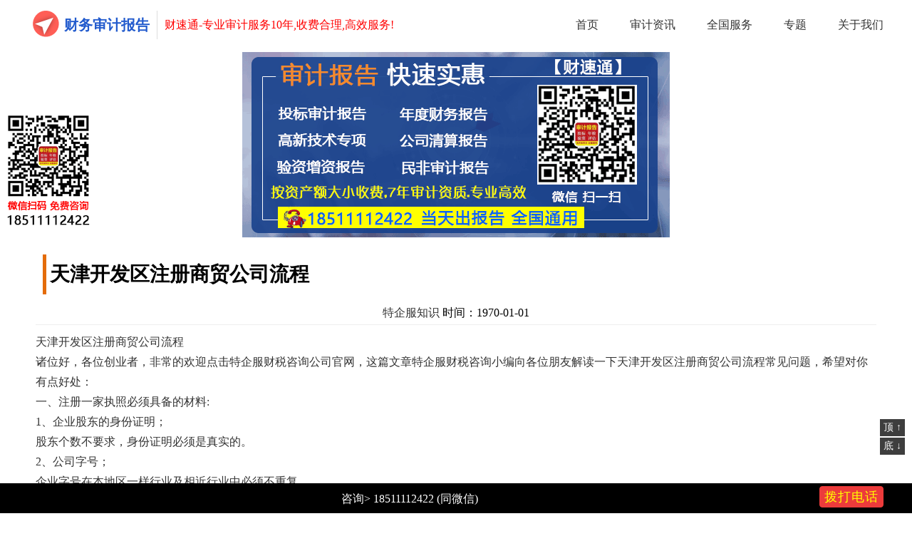

--- FILE ---
content_type: text/html
request_url: http://cshenji.com/qifu/zhishi/33382.html
body_size: 3148
content:
<!DOCTYPE html>
<html >
<head>
    <meta charset="UTF-8">
<meta name="viewport" content="width=device-width,initial-scale=1.0, user-scalable=no">
<link rel="canonical" href="/qifu/zhishi/33382.html">
<title>天津开发区注册商贸公司流程-财速通</title>
<meta name="keywords" content="天津开发区注册商贸公司流程,">
<meta name="description" content=" 天津开发区注册商贸公司流程  诸位好，各位创业者，非常的欢迎点击乔木财税咨询公司官网，这篇文章乔木财税咨询小编向各位朋友解读一下天津开发区注册商贸公司流程常见问题，希望">
    <link href="/muban/css/swiper.min.css" rel="stylesheet" type="text/css">
    <link href="/muban/css/style.css" rel="stylesheet" type="text/css">
</head>
<body>
<div class="sec1">
    <div class="w1200">
        <div class="sec1_l">
            <img src="/muban/images/logo.png" alt="财务审计报告">
            <h2><a href="http://cshenji.com/">财务审计报告</a></h2><span>财速通-专业审计服务10年,收费合理,高效服务!</span>
        </div>
        <div class="sec1_r">
            <a href="http://cshenji.com/">首页</a>
            <a href="http://cshenji.com/news/zixun/">审计资讯</a>
            <a href="http://cshenji.com/cpa/">全国服务</a>
            <a href="http://cshenji.com/zt/">专题</a>
            <a href="http://cshenji.com/news/zixun/1.html">关于我们</a>
        </div>
    </div>
</div>
<div class="sec2">
    <div class="swiper-container ">
        <div class="swiper-wrapper">
            <div class="swiper-slide"><img src="/atu/sj002.png" alt="财速通审计报告"></div>
        </div>
    </div>
</div>

<div class="news">
    <div class="w1200">
        <div class="news-cont_list">
            <h1 class="tit2">天津开发区注册商贸公司流程</h1>
            <div class="shuju"><a href="http://cshenji.com/qifu/zhishi/"  target="_blank">特企服知识</a>  时间：1970-01-01</div>
          <p> 天津开发区注册商贸公司流程</p> <p> 诸位好，各位创业者，非常的欢迎点击特企服财税咨询公司官网，这篇文章特企服财税咨询小编向各位朋友解读一下天津开发区注册商贸公司流程常见问题，希望对你有点好处：</p> <p> 一、注册一家执照必须具备的材料:</p> <p> 1、企业股东的身份证明；</p> <p> 股东个数不要求，身份证明必须是真实的。</p> <p> 2、公司字号；</p> <p> 企业字号在本地区一样行业及相近行业中必须不重复。</p> <p> 3、公司从业项目范围；</p> <p> 企业的经营项目范围各位创业者可以写马上打算做的营业范围，诸位也可撰写将来也可能准备开始的从业范围，如若诸位朋友自己不会写，诸位创业者随时联系特企服财税帮你写。</p> <p> 4、公司的注册地址</p> <p> 企业的登记地址必须<img src="http://cshenji.com/atu/sj9007.jpg" alt="财速通-出具各类审计报告^18511112422(同v信)"/>真实，大多数城市写字间和住宅用途的房字都能注册一个公司</p> <p> 筹备好了以上资料，您就可以动手注册一间企业了。</p> <p> 二、注册企业的程序：</p> <p> 第一步：申请公司名称</p> <p> 当下注册一家企业申请名称都在网上实行，特企服财税咨询能帮助大家操作。</p> <p> 第二步：工商网上申报材料</p> <p> 诸位朋友需将公司的字号、经营范围、股东状况、注册登记地信息、出资情况等在工商网络交，等候核准。</p> <p> 第三步：拿到企业证照</p> <p> 网站上填写资料审核后，就能够现场取得营业执照。</p> <p> 第四步：公司刻章子</p> <p> 公司获取执照后，就能够刻章，一般企业必须刻公司章子5个（公章、财务章、法人章、发票章、合同章）</p> <p> 第五步：前去银行开设公司对公账户</p> <p> 诸位创业者携带证照和章子，到正规的银行开立企业银行账户。</p> <p> 第六步：去税务部门征管鉴定</p> <p> 公司获得营业执照的一个月之内，必须上税务所税种鉴定，而且往后每月必须在规定时间内纳税。</p> <p> 截止目前，注册一间公司的流程就完毕了，你能开始做生意了。</p> <p> 三、注册公司的时间长短：</p> <p> 特企服财税公司注册一家公司，从名称核准到拿到执照，正常必须3-5天。</p> <p> 四、注册一个执照的花费：</p> <p> 现在注册一个企业花费很低，政府没有费用，特企服财税咨询公司注册执照，也可以0元服务。</p> <p> 上面就是天津开发区注册商贸公司流程常见问题，若诸位还有哪些不懂的，请及<img src="http://cshenji.com/atu/sj9005.jpg" alt="财速通-出具各类审计报告^18511112422(同v信)"/>时找特企服财税咨询。</p>                                                                   <p><a href="http://cshenji.com/cpa/ztb/39478.html" target="_blank">安徽招投标审计报告</a>
<a href="http://cshenji.com/cpa/gongsi/39687.html" target="_blank">乌鲁木齐公司审计报告</a>
</p>
        </div>
        <div class="page">
      <li>上一篇：<a href='/qifu/zhishi/33381.html'>注册个物流公司流程怎么走</a></li>
      <li>下一篇：<a href='/qifu/zhishi/33383.html'>河北分公司注册流程及材料</a> </li>
        </div>
           <div class="mulu">
                <ul>
                                             </ul>
     </div>
<div class="sons">
      <ul>
<li>天津开发区注册商贸公司流程-财速通</li>
<li><a href="http://cshenji.com/qifu/zhishi/29373.html" target="_blank">申请注册公司流程要注意</a></li>
      </ul>
    </div>
    </div>
</div>


<footer>
<a name="bot"></a>
    <div class="fot2"><p>Copyright © 2022 <a href="http://cshenji.com/">财速通审计报告</a> <a href="http://cshenji.com/">cshenji.com</a>  财务审计报告多少钱一份?出具公司年度财务报表审计报告收费标准.</p>
<p>	<a href="http://beian.miit.gov.cn/" rel="nofollow" target="_blank">京ICP备2023022365号-2</a>
<a href="http://cshenji.com/ditu.html" target="_blank">地图</a>-
<a href="http://cshenji.com/zt/zx.html" target="_blank">最新</a>-
<a href="http://cshenji.com/zt/tj.html" target="_blank">推荐</a>-
<a href="http://cshenji.com/zt/rm.html" target="_blank">热门</a>-
<a href="http://cshenji.com/zt/sj.html" target="_blank">随机</a>-
<a href="http://cshenji.com/zt/qg.html" target="_blank">全国</a>,部分内容来源网络,如有侵权联系删除.
</p>
</div>
</footer>
<div class="foe">
    <p>咨询> 18511112422 (同微信)<span><a href="tel:18511112422" ref="nofollow">拨打电话</a></span></p>
</div> 
	<div class="csjzc" id="bss"><img src="http://cshenji.com/atu/ewm.png" alt="北京会计师事务所公司"></div>
<div class="gotop">
	<a href="#top" rel=”nofollow”>顶 ↑</a>
	<a href="#bot" rel=”nofollow” class="di">底 ↓</a>
</div>
<script>
var _hmt = _hmt || [];
(function() {
  var hm = document.createElement("script");
  hm.src = "https://hm.baidu.com/hm.js?cd287b1dcbdd7aaa403afc70410e9dbe";
  var s = document.getElementsByTagName("script")[0]; 
  s.parentNode.insertBefore(hm, s);
})();
</script>

</body>
</html>

--- FILE ---
content_type: text/css
request_url: http://cshenji.com/muban/css/style.css
body_size: 9172
content:
*{margin: 0;padding: 0;box-sizing: border-box;}
body, h1, h2, h3, h4, h5, h6, hr, p, blockquote, dl, dt, dd, ul, ol, li,
pre, form, fieldset, legend, button, input, textarea, th, td {margin: 0;padding: 0;}
a{color: #333;text-decoration: none;}
a:hover{color:#ff0000;}
ul,li{list-style-type: none;text-align: left;}
em,i{font-style: normal;}
.w1200{width: 1200px; margin: 0 auto;}
.fl{float: left!important;}
.fr{float: right!important;}
.t-c{text-align: center!important;}
.tit{width: 100%;float: left;text-align: center;padding: 50px;}
.tit span{font-size: 36px;font-weight: bold;color: #215acd;}
.tit p{font-size: 20px;width: 100%;padding: 20px 0 0;}
.tit p i{color: #f00;}
.tit2{font-size: 28px;padding-left:5px;border-left: 5px #e46c0a solid;width: 100%;float: left;margin:10px 0px 10px 10px;}
.tit7{font-size: 28px;padding-left:5px;border-left: 5px #e46c0a solid;width: 100%;float: left;margin:10px 0px 10px 10px;}

.sec1{line-height: 40px;padding: 15px 0;width: 100%;float: left;}
.sec1_l{float: left;line-height: 40px;}
.sec1_l img{float: left;}
.sec1_l a{color: #215acd;}
.sec1_l span{font-size: 16px;color: #f00;float: left;}
.sec1_l h2{float: left;font-size: 20px;color: #215acd;margin-left: 5px;margin-right: 10px;border-right: 1px #ddd solid;padding-right: 10px;}
.sec1_r{float: right;}
.sec1_r a{color: #333;font-size: 16px;margin-right: 40px;}
.sec1_r a:last-child{margin-right: 0;}
.sec2{ width: 100%;text-align: center;}
.sec2 .swiper-container{ width: 100%;float: left;}
.sec2 .swiper-slide img{margin: 0 auto;}
.sec3{width: 100%;float: left;background: #f5f7fa;text-align: center;padding-bottom: 50px;}
.sec3-cp{width: 100%;float: left;margin-bottom: 30px;}
.sec3-cp li{float: left;width: 12.5%;text-align: center;margin: 20px 0;}
.sec3-cp li span{width: 100%;float: left;}
.sec3-js{width: 100%;float: left;color: rgba(89, 89, 89, 1);font-size: 17px;line-height: 30px;}
.sec3-a{padding: 10px 30px;color: #fff;background: #f00;border-radius: 30px;display: inline-block;margin-top: 30px;cursor: pointer;}
.sec4{width: 100%;float: left;padding-bottom: 60px;}
.sec4 li{float: left;text-align: center;padding: 20px 0;width: 16.666666%;}
.sec4 li span{width: 100%;float: left;}
.sec4 li img{width: 76px;}
.sec5{width: 100%;float: left;background: #f5f7fa;padding-bottom: 50px;}
.sec5_l{width: 480px;float: left;font-size: 15px;margin-left:5px;}
.sec5_l li{width: 100%;float: left;margin-bottom: 20px;}
.sec5_l li img{float: left;width:40px;}
.sec5_l-r{width: calc(100% - 50px);float: right;}
.sec5_l-r span{font-size: 22px;font-weight: bold;color: #215acd;margin-bottom: 5px;width: 100%;float: left;}
.sec5_l-r p{width: 100%;float: left;color: #333;}
.sec5_r{width: 700px; float: right;}
.sec5_r img{width: 100%; float: left}
.sec6{width: 100%;float: left;padding-bottom: 50px;}
.sec6 li{width:calc(50% - 20px);float: left;margin-right: 40px;border: 1px #ddd solid;margin-bottom: 40px;}
.sec6 li:nth-child(2n){margin-right: 0;}
.sec6_li-t{width: 100%;  float: left;  background: #f5f7fa;  padding: 20px 30px;  line-height: 50px;  }
.sec6_li-t img{  width: 50px;  float: left;}
.sec6_li-t span{float: left;  font-size: 24px; margin-left: 15px;  font-weight: bold;  margin-right: 15px;}
.sec6_li-t em{font-size: 16px;  color: #666;  float: left;}
.sec6_li-b{width: 100%;float: left;padding: 10px;/* border: 1px #ddd solid; */}
.sec6_li-b img{width: 100%;  float: left;}
.sec6_more{width: 100%;  float: left;  text-align: center;}
.sec6_more a{color: #f00;  font-size: 24px;}
.sec7{width: 100%;float: left;}
.sec8{width: 100%;float: left;}
.sec8-l{width: calc(33.33% - 30px);float: left;margin-right: 45px;}
.sec8-l:last-child{margin-right: 0}
.sec8-l-js{width: 100%;float: left;}
.sec8-l-js li{width: 100%;float: left;line-height:30px;overflow: hidden; text-overflow:ellipsis;white-space: nowrap;}
.sec8-r{width: calc(33.33% - 30px);float: right;}
.sec12{width: 100%; /*margin-top: 30px;*/ float:left;}
.tab-box{width: 100%;margin-top: 40px;}
.tab-box .tab{border-bottom: 1px solid #eee;background: #f5f7fa;float: left;width: 100%;padding: 0 20px;}
.tab-box .tab ul li{float: left;height: 55px;line-height: 55px;text-align: center;padding: 0 20px;font-size: 16px; cursor: pointer;}
.tab-box .tab ul li.action{border-bottom: 2px #215acd solid;}
.tab-box .box{width: 100%;/* height: 200px; */float: left;border: 1px #ddd solid;}
.tab-box .box .item{display: none;padding: 15px;/* height: 200px; */width: 100%;float: left;}
.tab-box .box .item a{float: left;padding: 10px;color: #666;}
.tab-box .box .item:first-child{display: block;}
.shows{ width: 100%;  float: left;  font-size: 16px;  }
.shows li{  width: 100%;  float: left;  border-bottom: 1px #ddd solid;  padding: 15px 0;  }
footer{width: 100%;float: left;text-align: center;background: #f2f2f2;color: #555;font-size: 14px;}
.fot2{width: 100%;border-top: 1px #d3d3d3 solid;padding:10px 10px 40px 10px;}
.fot2 p{line-height:23px;}
.fot2 p a{color: #555;}
.district {position:relative;z-index:10;display:inline-block;}
.district input {height:16px;font-size:12px;border:0;padding:10px}
.district .district-icon {display:block;position:absolute;right:2px;top:6px;width:16px;height:16px;background:url(/static/images/index_bg_m.png) no-repeat;background-position:-31px 5px;cursor:pointer}
.district .district-select-box {width:100%;position:absolute;top:42px;left:0;z-index:20;background-color:#f8f8f8;color:#333;box-shadow:0 2px 20px rgba(0,0,0,.1)}
.district .district-select {float:left;width:160px;height:400px;overflow-y:auto}
.district-select::-webkit-scrollbar {width:7px;height:7px}
.district-select::-webkit-scrollbar-thumb {border-radius:3px;background-color:#ccc}
.district-select::-webkit-scrollbar-corner,.district-select::-webkit-scrollbar-track {background-color:transparent}
.district .district-province {width:47%}
.district .district-city {width:53%}
.district .district-select-option {padding:5px 10px 5px 20px;cursor:pointer;font-size:12px;}
.district-select-option span {font-size:12px;}
.district li:first-child(1) .district-select-option {padding-top:10px}
.district li:last-child .district-select-option {padding-bottom:10px}
.district-select-province .district-select-option {background-color:#fff}
.district-select-city .district-select-option {background-color:#f8f8f8}
.district-select-province li.on .district-select-option {background-color:#f8f8f8;color:#ed382d}
.district-select-city li.on .district-select-option {color:#ed382d}
.district-select-province li:hover .district-select-option {background-color:#f8f8f8;color:#ed382d}
.district-select-city li:hover .district-select-option {color:#ed382d}
.fabiao-form-hint {position:absolute;top:9px;left:10px;color:#999;font-size:12px}
.ajax-msg .content-msg{width:180px;height:50px;line-height:50px;background:#ff9023;color:#fff;position:fixed;top:50%;margin-top:-50px;left:50%;margin-left:-90px;z-index:999999;text-align:center;border-radius:5px;opacity:0;visibility:hidden;}
.ajax-msg .ewm{width:250px;padding:20px;position:fixed;top:50%;margin-top:-100px;left:50%;margin-left:-100px;opacity:0;visibility:hidden;transition:0.5s;z-index:99999; background:rgba(0,0,0,0.4); color:#fff;  }
.ajax-msg .ewm p{margin-bottom:10px;font-size:16px; text-align:center}


.bottom-float {padding: 155px 0 0px;background: url(/static/images/boots.png) repeat;height: 400px;width: 100%;min-width: 1230px;position: fixed;bottom: 0;left: 0px;z-index: 99999;display: none;background-size: cover;}
.bottom-float .float-body {margin: 0 auto;width: 1130px;position: relative;}
.bottom-float .float-body .explain {float: left;margin: 13px 10px 0px 0px;}
.bottom-float .float-body .forms {float: left;width: calc(100% - 200px);padding-top: 15px;margin-left: 120px;}
.bottom-float .float-body .forms .form-area {height: 80px;position: relative;padding: 20px;}
.bottom-float .float-body .forms .form-area .col1 {}
.bottom-float .float-body .forms .form-area .col1 .s1 {float: left;margin: 0px 5px 0px 0px;}
.bottom-float .float-body .forms .form-area .col1 .s2 {float: left;margin: 0px 10px 0px 0px;height: 80px;}
.bottom-float .float-body .forms .form-area .col1 .ele {height: 35px;position: relative;float: left;margin-right: 20px;background: #fff;}
.bottom-float .float-body .forms .form-area .col1 .ele input {border: 0;width: 180px;text-indent: 7px;height: 15px;line-height:15px;padding:10px 0;font-size: 12px;border: 0;background: #FFFFFF;*padding: 10px 5px;*height: 15px;color: #999;display: block;float: left;}
.bottom-float .float-body .forms .form-area .col1 .ele input.area {width: 85px;}
.bottom-float .float-body .forms .form-area .col1 .ele .area-tips {display: block;width: 35px;height: 35px;position: absolute;top: 0;right: 0px;color: #888;background: #FFFFFF;font-size: 14px;text-align: center;line-height: 35px;}
.bottom-float .float-body .forms .form-area .col1 .ele select {border: 0px;background: #fff;display:inline-block;height: 34px;margin: 0;margin-right: 1px;padding: 6px 0 8px 0;font-size: 12px;color: #999;width: 100px;*width: 100px;_width: 100px;*height:15px;}
.bottom-float .float-body .forms .form-area .col1 .ele select.select1 {float: left;width:180px;}
.bottom-float .float-body .forms .form-area .col1 .ele.t {height: 34px;background: #FFF;}
.bottom-float .float-body .forms .form-area .col1 .ele.t .mobilecode {width: 90px;margin-left: 5px;}
.bottom-float .float-body .forms .form-area .col1 .ele.t .get_tupian_box {height: 35px;display: block;border: medium none;outline: medium none;cursor: pointer;float: right;width: 80px;}
.bottom-float .float-body .forms .form-area .col1 .ele.t .check-code .picturecode {height: 20px;width: 72px;border: 1px solid gray;padding:0!important;}
.bottom-float .float-body .forms .form-area .col3 {position: absolute;top: 20px;right: 0;width: 100px;height: 35px;color: #FFFFFF;font-size: 14px;background: #FF8A00;text-align: center;line-height: 35px;border-radius: 5px;}
.bottom-float .float-body .forms .form-area .col3 input {position: absolute;top: 0px;left: 0px;width: 100%;height: 35px;background-color: transparent;border: 0px;padding: 0px;margin: 0px;}
.bottom-float .float-body .forms .num-text {height: 20px;line-height: 28px;color: #E98003;font-size: 12px;width: 100%;float: left;position: absolute;bottom: 0;right: 0;text-align: right;}
.bottom-float .float-body .close1 {position: absolute;top: 10px;right: 0px;cursor: pointer;}
.bottom-float .float-body .qrcode {position: relative;width: 80px;top: 10px;right:20px;cursor: pointer;}
.bottom-open {position: fixed;height: 135px;background-color: rgba(0, 0, 0, .8);bottom:112px;left: 60px;z-index: 139999;cursor: pointer;display: none;}
.bottom-open img {position: absolute;/* margin: -8px 0px 0px -5px; *//* width:155px; */max-width:500px;}
.bottom-float .float-body .forms .form-area .col3 .submitFabu {cursor: pointer;}
.citySelector{font:12px/1.5 tahoma,arial,\5b8b\4f53;background:#fff;text-align:left;}
.cityslide{width:250px;list-style:none;margin:0;padding:0;border:1px solid #ed382d;box-shadow:2px 2px 3px rgba(0,0,0,0.3);overflow:auto;max-height:300px;}
.cityslide li{list-style:none;overflow:hidden;height:30px;padding:0px 10px;line-height:30px;}
.cityslide li.on{background:#ed382d;color:#fff;cursor:pointer;}
.cityslide li:hover{background:#ed382d;color:#fff;cursor:pointer;}
.cityslide li b{font-weight:normal;}
.cityslide li.empty{background:#fff2e8;color:#666;}
.cityslide li.empty em{color:red;font-style:normal;}
.cityname{float:left;}
.cityspell{float:right;}
.cityBox{width:380px;border:1px solid #ed382d;overflow:hidden;box-shadow:2px 2px 3px rgba(0,0,0,0.3);}
.cityBox ul{margin:0;padding:0;overflow:hidden;}
.cityBox ul li:first-child{margin-left:5px;}
.cityBox ul li{float:left;list-style:none;padding:3px;border-bottom:1px solid #DDD;cursor:pointer;display:inline;color:#ed382d;}
.cityBox ul li.on{border-bottom-color:#ed382d;position:relative;}
.hide{display:none;}
p.citytip{color:#999;line-height:20px;padding:5px;margin:0;text-indent:3px;}
.hotCity{border-top:1px solid #DDD;margin-top:-1px;clear:left;overflow:hidden;padding-bottom:10px;padding-top:10px;_margin-bottom:8px;}
.cityTab{overflow:hidden;}
.cityTab dl{margin:0;padding:0 0 0 10px;overflow:hidden;}
.cityTab dl dt{float:left;padding-left:3px;color:#ed382d;margin-top:1px;text-indent:5px;font-family:"Lucida console","consolas","courier new";line-height:25px;font-size:14px;width:20px;}
.cityTab dl dd{margin-left:2px;float:left;width:335px;}
.cityTab dl dd a{padding-left:5px;min-width:66px;line-height:25px;display:inline-block;color:#333;text-decoration:none;}
.cityTab dl dd a:hover{color:#ed382d;}
.lishes{width: 100%;float: left;margin-bottom: 15px;}

.right{position: fixed;right: 0;top: 50%;margin-top: -260px;background: #ffffff;text-align: center;width: 200px;padding-bottom: 30px;border-radius: 5px;z-index: 9999;border: 1px #ddd solid;/* display: none; */}
.right span{width: 100%;float: left;background: #f00;padding: 10px;color: #fff;margin-bottom:20px;font-size: 20px;letter-spacing: 2px;font-weight: bold;}
.right li{width: 82%;line-height: 30px;background: #fff;/* margin-bottom: 15px; */border-radius: 10px;display: inline-block;/* padding: 3px 10px; */font-size: 14px;}
.right li img{float: left;margin-right: 10px;border: 1px #ddd solid;width: 20px;height: 20px;padding: 2px;margin-top: 5px;}
.right em{width: 100%;display: inline-block;font-size: 14px;color: #000;}
.right li a{color: #333;}
.right li a b{color: #f00;font-weight: normal;float: left;}
.right  i{color: #fff;/* width: 100%; *//* float: left; */text-align: center;background: #f00;border-radius: 10px;display: inline-block;margin: 20px auto 0;width: 170px;padding: 5px;font-size: 20px; /*margin-top: 20px; */font-weight: 400;}

.news{width: 100%; margin: 0 auto;clear: both;overflow:hidden;}
.news_t{width: 100%;float: left;padding: 30px 0;color: #666;font-size: 14px;}
.news_t a{color: #666;font-size: 14px;}
.news_list{  width: 100%;  float: left;  }
.news_list li{width: 100%;float: left;/* margin-bottom: 30px; */border-bottom: 1px #ddd solid;padding: 30px 0;position: relative;/* height: 170px; */}
.news_list li img{float: left;width: 60px;height: 62px;margin-right: 30px;/* margin-top: 30px; */}
.news_list-js{width: calc(100% - 200px);float: left;color: #666;/* line-height: 2; *//* height: 120px; */position: relative;}
.news_list-js h2{color: rgba(66, 100, 208, 1);position: relative;font-size: 24px;width: 100%;float: left;}
.news_list-js h2 i{color: #f00;position: absolute;border: 1px #f00 solid;font-weight: normal;font-size: 14px;margin-left: 33px;padding: 2px 5px;line-height: initial;top: -15px;}
.news_list-js p{width: 100%;float: left;margin-top: 30px;line-height: 1.5;font-size: 12px;}
.news_list-js span{/*position: absolute;*/width: 100%;left: 0;bottom: 0;font-size: 14px;}
.page{width: 100%;float: left;margin:10px 5px;}
.page li{float: left;width: 100%;line-height:28px;}
.page a{color: #333;  }
.page .active{  color: #fff;  background: #f7840f;}
.news-cont_list{line-height:2;width:100%;float: left;padding:10px;}
.news-cont_list .shuju{width: 100%;text-align: center;float: left;border-bottom: #eee 1px solid;;margin-bottom:10px;}
.news-cont_list .shuju a{color:#333;}
.news-cont_list p{color: #333;line-height:28px; }
.news-cont_list blockquote{margin:15px 10px;border:1px #d0d4c8 dashed;background:#f9f9f9;padding:5px 10px;border-radius:5px;}
.news-cont_list blockquote p{line-height:26px;text-indent:0em;text-align:justify;word-break: break-all;color:#2A2A2A;}
.news-cont_list span{color: #888;width: 100%; float: left;line-height:28px; font-size:14px;}
.news-cont_list a{color: #242cca;}

.news_list-area{width: 100px;float: right;margin-top: 50px;text-align: right;color: #f00;}
.newsxq{width: 100%;float: left;}
.newsxq1{width: 100%;  float: left;  padding: 30px;  border: 1px #ddd solid;}
.newsxq1-l{width: 440px;  float: left;}
.newsxq1-l img{width: 416px;  float: left;}
.newsxq1-r{width: 680px;  float: right;}
.newsxq1-r h2{color: rgba(66, 100, 208, 1);  width: 100%;  float: left;  margin-bottom: 15px;}
.newsxq1-r li{line-height: 2;width: 100%;float: left;margin-bottom: 10px;color: #666;}
.newsxq1-r li strong{color: #000;}
.newsxq1-r .fof{color: #f00;}
.newsxq1-r .fof strong{color: #000; font-weight: normal}
.newsxq1-r a{width: 100%;  float: left;  text-align: center;  background: #ff5e56;  color: #fff;  padding: 15px;  border-radius: 10px;}
.newsxq2{width: 100%;  float: left;  text-align: center;  padding: 30px 0;}
.newsxq2 a{padding: 10px 45px;  border: 1px #ddd solid;  border-radius: 20px;  color: #333;  margin-right: 40px;}
.newsxq2 a:last-child{margin-right: 0;}
.newsxq2 a:hover{background:#ff5e56;color: #fff}

/**/
.ruzhu{height: 100%;  width: 100%;  float: left;  position: fixed;  background: #0000001f;  left: 0;  top: 0; display: none}
.ruzhu-cont{width:500px; height: 300px;  position: absolute;  top: 50%;  margin-top: -150px;  left: 50%; margin-left:-250px; background: #fff;  border-top-left-radius: 20px; border-top-right-radius: 20px;}
.ruzhu-cont-l{width: 100%;  float: left;text-align:center; height: 50px;line-height: 50px;  font-size: 21px;  color: #fff; background: #f00; border-top-left-radius: 20px; border-top-right-radius: 20px;}
.ruzhu-cont-r{  width: 100%;  float: left;  padding: 20px;  }
.ruzhu-cont-r_l{  float: left;  width: 200px;  padding: 10px;}
.ruzhu-cont-r_l img{}
.ruzhu-cont-r_r{  float: left;  width: 260px;}
.ruzhu-cont-r_r li{width: 100%;  float: left;  margin-bottom: 20px;}
.ruzhu-cont-r_r li img{border: 1px #f00 solid;  padding: 5px;  width: 30px;  float: left;  margin-right: 5px;}
.ruzhu-cont-r_r li b{font-size: 20px;  font-weight: normal;  color: #333;}
.ruzhu-cont-r_r i {color: aliceblue;  background: #f00;  border-radius: 10px;  text-align: center;  display: inline-block;width: 230px;  padding: 10px;  font-size: 20px;  font-weight: 400;  }
.close2{position: absolute;  top: 10px;  right: 15px;  cursor: pointer;}

.scrollbox{width: 320px;/* padding: 20px; */float: left;height: 230px;overflow: hidden;}
.scrollbox li{ line-height: 48px;width: 100%;float: left;/*margin-bottom: 13px;*/background: url("/static/images/laba.png") no-repeat left;padding-left: 30px;transition: margin-top .8s;}
#scrollDiv{height: 190px;overflow: hidden;background: #fff;padding: 0 20px;}
.form-vertical{float: left;width: 330px;margin-left: 80px;}
.form-vertical input{width: 100%;float: left;margin-bottom: 30px;height: 40px;padding-left: 50px;border-radius: 7px;border: 0;}
.form-vertical input[type="text"]{background: url("/static/images/namer.png") no-repeat 7px #fff;}
.form-vertical input[type="tel"]{background: url("/static/images/dianhua.png") no-repeat 7px #FFF;}
.form-vertical input[type="submit"]{background:#f00; color: #fff; padding-left: 0}
.scrollDiv-js{width: 100%;float: left;text-align: center; color: #fff;}
.newsxq3 li{margin-bottom: 40px;width: 100%;float: left;border: 1px #ddd solid;}
.scrollbox li span{margin-left: 15px;}

.wenti li{width: 100%;float: left;margin-bottom:30px;}
.wenti li span{width: 40px;height: 40px;border-radius: 50%;color: #fff;float: left;line-height: 40px;text-align: center;font-size: 18px;}
.wenti li .w{background: #df5000; }
.wenti li .d{background: #000;}
.wenti li p{width: calc(100% - 50px);float: right;line-height: 2;}
.wenti_t p{font-size: 20px; font-weight: bold;}
.wenti_b p{color: #666;}
.liucheng{width: 100%; float: left;}
.liucheng_show{width: 100%; float: left;}
.liucheng_show p{width: 100%;float: left;margin-bottom: 20px;line-height: 26px;}
.liucheng_show b{float: left;/* font-weight: bold; */font-size:18px;margin-right: 10px;}
.wenti_t{width: 100%; float: left; margin-bottom: 15px;}


.pagination ul{text-align:center;margin:20px 0;}
.pagination li{display:inline-block;margin:0 2px;}
.pagination li span{color:#666;display:inline-block;border:1px solid #ddd;padding:6px 15px;}
.pagination li .current{color:#fff;display:inline-block;border:1px solid #ddd;padding:6px 15px;border-color:#ccc;background:#ccc;}


.pagination li a{color:#666;display:inline-block;border:1px solid #ddd;padding:6px 15px;}
.pagination li a:hover{border-color:#ccc;background:#ccc;color:#fff;}
.pagination li.active a{border-color:#ccc;background:#ccc;color:#fff;}
.mod_page_content_li{
  border-bottom: 1px dashed #dbe4eb;
   list-style: outside;
}



.mulu{max-width:1250px;margin: 0 auto;clear: both;padding:10px;overflow:hidden;}
.mulu li{ width:100%;overflow:hidden;padding:15px 0px;border-bottom: 1px dotted #ccc; float:left;}
.mulu li a{ font-size:16px;height:30px;line-height:30px;color: #3f88bf;}
.mulu li a:hover{ color:#ff6600; text-decoration:none;}
.mulu li span{ float:right;line-height:25px;font-size:13px;color:#888;}
.mulu li p{padding:0px 5px;line-height:24px;color:#666;font-size:15px;}
.mulu h5{padding-left:1px;position: relative;font-size: 16px;line-height:22px;padding-top:5px;}
.mulu img{float:left;width:200px;height:130px;margin-right:10px;}
.sons{height: auto;clear: both;overflow: hidden;margin:15px 0;}
.sons h3{padding-left:10px;position: relative;color: #333;font-size: 16px;line-height:28px;border-left:2px solid #e46c0a;font-weight: bold;padding-top:5px;}
.sons li{width:32%;float: left;margin-left:10px;line-height:28px;overflow: hidden;white-space: nowrap;text-overflow: ellipsis;}

.you{height: auto;clear: both;overflow: hidden;margin:15px 0;padding:0px 10px;}
.you a{ font-size:14px;line-height:26px;margin:0 5px;}

.foe {width: 100%;height:42px;background-color:#000000;position: fixed;bottom: 0px;}
.foe p {width:100%;height:auto;line-height:40px;text-align: center;padding:2px 0px;color:#FFF;font-size: 16px;list-style-type:none;}
.foe p a {color: #ffff00;line-height:26px;font-size: 18px;}
.foe p span {
    float: right;
    display: inline-block;
    margin:2px 40px 2px 1px;
    height: 30px;
    line-height:30px;
    border: 1px solid #ec3b3b;
    border-radius: 4px;
    width:90px;
    letter-spacing: 1.0px;
    background:#ec3b3b;color: #fff;
}
.gotop{position:fixed; right:10px; bottom:82px; background:#3e3e3e; z-index:99; color:#fff;}
.gotop a{color:#fff; display:block; padding:3px 5px; font-size:14px;}
.gotop a.di{border-top:2px solid #fff;}
.csjzc
/* 底部固定*/{position:fixed;bottom:auto; top:0; width: 120px; height: 230px; z-index:99999; margin-top:158px;}
* html .csjzc
/* IE6 底部固定*/{_position:absolute;_bottom:auto;_top:expression(eval(document.documentElement.scrollTop));}
#bss{ left: 8px;}

@media(max-width:573px) {
.right{display:none; }
footer{width: 100%;}
.news{width: 100%;}
.sec1{width: 100%;}
.news-cont_list p img{width:98%;}
.w1200{width:100%;margin: 0 auto; }
.csjzc img{display:none;}
.foe {width: 100%;height:42px;background-color:#000000;position: fixed;bottom: 0px;}
.foe p {width:100%;height:auto;line-height:40px;text-align: center;padding:2px 0px;color:#FFF;font-size:14px;list-style-type:none;}
.foe p a {color: #ffff00;line-height:26px;font-size: 18px;}
 
.sec1_l span{display:none; }
.sec1_r{display:none; }
.tit2{font-size:16px;border-left:4px #e46c0a solid;width:98%;float: left;margin-bottom:10px;}
.sons li{width:100%;float: left;margin-left:10px;line-height:28px;overflow: hidden;white-space: nowrap;text-overflow: ellipsis;}

.mulu ul{ width:100%;}
.mulu li{ width:100%;overflow:hidden;padding:10px 0px;border-bottom: 1px dotted #ccc; float:left;}
.mulu li a{ font-size:15px;height:29px;line-height:29px;color: #3f88bf;}
.mulu li a:hover{ color:#ff6600; text-decoration:none;}
.mulu li span{ float:right;line-height:20px;font-size:12px;color:#888;}
.mulu li p{padding:0px 5px;line-height:20px;font-size:13px;color:#666;}
.mulu h5{padding-left:1px;position: relative;font-size: 13px;line-height:22px;padding-top:1px;}
.mulu img{float:left;width: auto; height: auto; max-width:25%;max-height:25%;margin-right:10px;}

.page li{float: left;width: 100%;line-height:26px;}
.kefu{  display: flex;}


.fl{float: left!important;}
.fr{float: right!important;}
.t-c{text-align: center!important;}
.tit{width: 100%;float: left;text-align: center;padding: 0.5rem .2rem;}
.tit span{font-size:1.5rem;font-weight: bold;color: #215acd;}
.tit p{font-size: 1rem;width: 100%;padding: 20px 0 0;}
.tit p i{color: #f00;}
.sec1{line-height: 40px;padding: 15px 0;width: 100%;float: left;}
.sec1_l{float: left;line-height: 40px;}
.sec1_l img{float: left;}
.sec1_l span{font-size: 16px;color: #f00;float: left;}
.sec1_l h2{float: left;font-size: 20px;color: #215acd;margin-left: 5px;margin-right: 10px;border-right: 1px #ddd solid;padding-right: 10px;}
.sec1_r{float: right;}
.sec1_r a{color: #333;font-size: 16px;margin-right: 40px;}
.sec1_r a:last-child{margin-right: 0;}
.sec2{ width: 100%;float: left;}
.sec2 .swiper-container{ width: 100%;float: left;}
.sec2 .swiper-slide img{ width: 100%;margin:0 auto;}
.sec3{width: 100%;float: left;background: #f5f7fa;text-align: center;/*padding-bottom: 50px;*/}
.sec3-cp{width: 100%;float: left;margin-bottom:0.4rem;}
.sec3-cp li{float: left;width: 25%;text-align: center;padding: 0.6rem;margin:0;}
.sec3-cp li img{width:60%}
.sec3-cp li span{width: 100%;float: left;font-size: 0.26rem;padding-top: 0.2rem;}

.sec3-a{padding: 10px 30px;color: #f00;display: inline-block;font-size: 0.3rem;}
.sec4{width: 100%;float: left;padding-bottom: 60px;}
.sec4 li{float: left;text-align: center;padding: 0.15rem;width: 25%;}
.sec4 li img{width:60%; max-width: 60px;}
.sec4 li span{width: 100%;float: left;font-size: 0.26rem;padding-top: 0.2rem;}
.sec5{width: 100%;float: left;/*padding-bottom: 50px;*/}
.sec5_l{width: 100%;float: left;background: #fff;}
.sec5_l li{width: 100%;float: left;/* margin-bottom: 20px; */padding: 0.2rem;border-bottom: 1px #ddd solid;}
.sec5_l li:last-child{border-bottom: 0;}
.sec5_l li img{float: left;margin-top: 13px;}
.sec5_l-r{width: calc(100% - 50px);float: right;}
.sec5_l-r span{font-size:1.0rem;font-weight: bold;color: #215acd;margin-bottom: 5px;width: 100%;float: left;}
.sec5_l-r p{width: 100%;float: left;color: #333;font-size: 0.8rem;}
.sec5_r{width: 100%;float: left;}
.sec5_r img{width: 100%; float: left}
.sec6{width: 100%;float: left;padding-bottom: 0.3rem;}
.sec6 li{width: 100%;float: left;border: 1px #ddd solid;margin-bottom: 0.2rem;}
.sec6 li:nth-child(2n){margin-right: 0;}
.sec6_li-t{width: 100%;float: left;background: #f5f7fa;padding: 0.2rem;line-height: 50px;}
.sec6_li-t img{  width: 50px;  float: left;}
.sec6_li-t span{float: left;font-size:1rem;font-weight: bold;margin-right: 10px;margin-left: 5px;}
.sec6_li-t em{font-size: 0.24rem;color: #666;float: left;}
.sec6_li-b{width: 100%;  float: left;  padding: 10px;}
.sec6_li-b img{width: 100%;  float: left;}
.sec6_more{width: 100%;  float: left;  text-align: center;}
.sec6_more a{color: #f00;font-size: 0.3rem;}
.sec7{width: 100%;float: left;}
.sec7 img{width:100%;margin: 0 auto; }
.sec8{width: 100%;float: left;}
.sec8-l{width: calc(33.33% - 30px);float: left;margin-right: 45px;}
.sec8-l:last-child{margin-right: 0}
.sec8-l-js{width: 100%;float: left;}
.sec8-l-js li{width: 100%;float: left;border-bottom: 1px #ddd dashed;padding: 10px 0;list-style-type: disc;}
.sec8-r{width: calc(33.33% - 30px);float: right;}
.sec12{width: 100%; /*margin-top: 30px;*/ float:left;}
.tab-box{width: 100%;/* margin-top: 40px; */}
.tab-box .tab{/* border-bottom: 1px solid #eee; */background: #f5f7fa;float: left;width: 100%;/* padding: 0 20px; */}
.tab-box .tab ul li{float: left;height: 55px;line-height: 55px;text-align: center;font-size: 0.3rem;cursor: pointer;width: 33.33%;}
.tab-box .tab ul li.action{/* border-bottom: 2px #215acd solid; */background: #215acd;color: #fff;border-top-left-radius: 10px;border-top-right-radius: 10px;}
.tab-box .box{width: 100%;/* height: 200px; */float: left;border: 1px #ddd solid;}
.tab-box .box .item{display: none;padding: 15px;/* height: 200px; */width: 100%;float: left;}
.tab-box .box .item a{float: left;padding: 10px;color: #666;font-size: 0.26rem;border-bottom: 1px #ddd dashed;}
.tab-box .box .item:first-child{display: block;}
.shows{ width: 100%;  float: left;  font-size: 16px;  }
.shows li{  width: 100%;  float: left;  border-bottom: 1px #ddd solid;  padding: 15px 0;  }
footer{width: 100%;float: left;text-align: center;background: #f2f2f2;padding: 0px 0 20px;color: #555;line-height: 2;font-size: 13px;margin-bottom: 1rem;}
.fot1{width: 100%;border-bottom: 1px #d3d3d3 solid;padding: 20px;margin-bottom: 10px;font-size: 18px;}
.fot1 span{line-height: 40px;position: relative;padding-left: 50px;}
.fot1 span:before{position: absolute;content: url("../../images/logo_f.png");left: 0;}
.fot2 a{color: #555;margin-right: 10px;}
.fot4{color: #e46c0a;}

.district {position:relative;z-index:10;display:inline-block;}
.district input {height:16px;font-size:12px;border:0;padding:10px}
.district .district-icon {display:block;position:absolute;right:2px;top:6px;width:16px;height:16px;background:url(../../images/index_bg_m.png) no-repeat;background-position:-31px 5px;cursor:pointer}
.district .district-select-box {width:100%;position:absolute;top:42px;left:0;z-index:20;background-color:#f8f8f8;color:#333;box-shadow:0 2px 20px rgba(0,0,0,.1)}
.district .district-select {float:left;width:160px;height:400px;overflow-y:auto}
.district-select::-webkit-scrollbar {width:7px;height:7px}
.district-select::-webkit-scrollbar-thumb {border-radius:3px;background-color:#ccc}
.district-select::-webkit-scrollbar-corner,.district-select::-webkit-scrollbar-track {background-color:transparent}
.district .district-province {width:47%}
.district .district-city {width:53%}
.district .district-select-option {padding:5px 10px 5px 20px;cursor:pointer;font-size:12px;}
.district-select-option span {font-size:12px;}
.district li:first-child(1) .district-select-option {padding-top:10px}
.district li:last-child .district-select-option {padding-bottom:10px}
.district-select-province .district-select-option {background-color:#fff}
.district-select-city .district-select-option {background-color:#f8f8f8}
.district-select-province li.on .district-select-option {background-color:#f8f8f8;color:#ed382d}
.district-select-city li.on .district-select-option {color:#ed382d}
.district-select-province li:hover .district-select-option {background-color:#f8f8f8;color:#ed382d}
.district-select-city li:hover .district-select-option {color:#ed382d}
.fabiao-form-hint {position:absolute;top:9px;left:10px;color:#999;font-size:12px}
.ajax-msg .content-msg{width:180px;height:50px;line-height:50px;background:#ff9023;color:#fff;position:fixed;top:50%;margin-top:-50px;left:50%;margin-left:-90px;z-index:999999;text-align:center;border-radius:5px;opacity:0;visibility:hidden;}
.ajax-msg .ewm{width:250px;padding:20px;position:fixed;top:50%;margin-top:-100px;left:50%;margin-left:-100px;opacity:0;visibility:hidden;transition:0.5s;z-index:99999; background:rgba(0,0,0,0.4); color:#fff;  }
.ajax-msg .ewm p{margin-bottom:10px;font-size:16px; text-align:center}
.bottom-float {background: url(../../images/f1.jpg) repeat;height: 100px;width: 100%;min-width: 1230px;position: fixed;bottom: 0px;left: 0px;z-index: 99999;display: none;background-size: cover;}
.bottom-float .float-body {margin: 0 auto;width: 1130px;position: relative;}
.bottom-float .float-body .explain {float: left;margin: 13px 10px 0px 0px;}
.bottom-float .float-body .forms {float: left;width: calc(100% - 200px);padding-top: 15px;}
.bottom-float .float-body .forms .form-area {height: 80px;position: relative;padding: 20px;}
.bottom-float .float-body .forms .form-area .col1 {}
.bottom-float .float-body .forms .form-area .col1 .s1 {float: left;margin: 0px 5px 0px 0px;}
.bottom-float .float-body .forms .form-area .col1 .s2 {float: left;margin: 0px 10px 0px 0px;height: 80px;}
.bottom-float .float-body .forms .form-area .col1 .ele {height: 35px;position: relative;float: left;margin-right: 20px;background: #fff;}
.bottom-float .float-body .forms .form-area .col1 .ele input {border: 0;width: 180px;text-indent: 7px;height: 15px;line-height:15px;padding:10px 0;font-size: 12px;border: 0;background: #FFFFFF;*padding: 10px 5px;*height: 15px;color: #999;display: block;float: left;}
.bottom-float .float-body .forms .form-area .col1 .ele input.area {width: 85px;}
.bottom-float .float-body .forms .form-area .col1 .ele .area-tips {display: block;width: 35px;height: 35px;position: absolute;top: 0;right: 0px;color: #888;background: #FFFFFF;font-size: 14px;text-align: center;line-height: 35px;}
.bottom-float .float-body .forms .form-area .col1 .ele select {border: 0px;background: #fff;display:inline-block;height: 34px;margin: 0;margin-right: 1px;padding: 6px 0 8px 0;font-size: 12px;color: #999;width: 100px;*width: 100px;_width: 100px;*height:15px;}
.bottom-float .float-body .forms .form-area .col1 .ele select.select1 {float: left;width:180px;}
.bottom-float .float-body .forms .form-area .col1 .ele.t {height: 34px;background: #FFF;}
.bottom-float .float-body .forms .form-area .col1 .ele.t .mobilecode {width: 90px;margin-left: 5px;}
.bottom-float .float-body .forms .form-area .col1 .ele.t .get_tupian_box {height: 35px;display: block;border: medium none;outline: medium none;cursor: pointer;float: right;width: 80px;}
.bottom-float .float-body .forms .form-area .col1 .ele.t .check-code .picturecode {height: 20px;width: 72px;border: 1px solid gray;padding:0!important;}
.bottom-float .float-body .forms .form-area .col3 {position: absolute;top: 20px;right: 0;width: 100px;height: 35px;color: #FFFFFF;font-size: 14px;background: #FF8A00;text-align: center;line-height: 35px;border-radius: 5px;}
.bottom-float .float-body .forms .form-area .col3 input {position: absolute;top: 0px;left: 0px;width: 100%;height: 35px;background-color: transparent;border: 0px;padding: 0px;margin: 0px;}
.bottom-float .float-body .forms .num-text {height: 20px;line-height: 28px;color: #E98003;font-size: 12px;width: 100%;float: left;position: absolute;bottom: 0;right: 0;text-align: right;}
.bottom-float .float-body .close1 {position: absolute;top: 10px;right: 0px;cursor: pointer;}
.bottom-float .float-body .qrcode {position: relative;width: 80px;top: 10px;right:20px;cursor: pointer;}
.bottom-open {position: fixed;height: 135px;background-color: rgba(0, 0, 0, .8);bottom: -30px;left: 60px;z-index: 139999;cursor: pointer;display: none;}
.bottom-open img {position: absolute;margin: -8px 0px 0px -5px;width:155px;max-width:500px;}
.bottom-float .float-body .forms .form-area .col3 .submitFabu {cursor: pointer;}
.citySelector{font:12px/1.5 tahoma,arial,\5b8b\4f53;background:#fff;text-align:left;}
.cityslide{width:250px;list-style:none;margin:0;padding:0;border:1px solid #ed382d;box-shadow:2px 2px 3px rgba(0,0,0,0.3);overflow:auto;max-height:300px;}
.cityslide li{list-style:none;overflow:hidden;height:30px;padding:0px 10px;line-height:30px;}
.cityslide li.on{background:#ed382d;color:#fff;cursor:pointer;}
.cityslide li:hover{background:#ed382d;color:#fff;cursor:pointer;}
.cityslide li b{font-weight:normal;}
.cityslide li.empty{background:#fff2e8;color:#666;}
.cityslide li.empty em{color:red;font-style:normal;}
.cityname{float:left;}
.cityspell{float:right;}
.cityBox{width:380px;border:1px solid #ed382d;overflow:hidden;box-shadow:2px 2px 3px rgba(0,0,0,0.3);}
.cityBox ul{margin:0;padding:0;overflow:hidden;}
.cityBox ul li:first-child{margin-left:5px;}
.cityBox ul li{float:left;list-style:none;padding:3px;border-bottom:1px solid #DDD;cursor:pointer;display:inline;color:#ed382d;}
.cityBox ul li.on{border-bottom-color:#ed382d;position:relative;}
.hide{display:none;}
p.citytip{color:#999;line-height:20px;padding:5px;margin:0;text-indent:3px;}
.hotCity{border-top:1px solid #DDD;margin-top:-1px;clear:left;overflow:hidden;padding-bottom:10px;padding-top:10px;_margin-bottom:8px;}
.cityTab{overflow:hidden;}
.cityTab dl{margin:0;padding:0 0 0 10px;overflow:hidden;}
.cityTab dl dt{float:left;padding-left:3px;color:#ed382d;margin-top:1px;text-indent:5px;font-family:"Lucida console","consolas","courier new";line-height:25px;font-size:14px;width:20px;}
.cityTab dl dd{margin-left:2px;float:left;width:335px;}
.cityTab dl dd a{padding-left:5px;min-width:66px;line-height:25px;display:inline-block;color:#333;text-decoration:none;}
.cityTab dl dd a:hover{color:#ed382d;}
.lishes{width: 100%;float: left;margin-bottom: 15px;}

.right{position: fixed;right: 0;top: 50%;margin-top: -240px;background: #fff;text-align: center;width: 258px;padding-bottom: 30px;border-radius: 5px;z-index: 9999;border: 1px #ddd solid;}
.right span{width: 100%;float: left;background: #f00;padding: 10px;color: #fff;margin-bottom:20px;font-size: 24px;letter-spacing: 2px;font-weight: bold;}
.right li{width: 82%;line-height: 30px;background: #fff;/* margin-bottom: 15px; */border-radius: 10px;display: inline-block;/* padding: 3px 10px; */font-size: 14px;}
.right li img{float: left;margin-right: 10px;border: 1px #ddd solid;width: 26px;height: 26px;padding: 2px;margin-top: 5px;}
.right em{width: 100%;display: inline-block;font-size: 14px;color: #000;}
.right li a{color: #333;}
.right li a b{color: #f00;font-weight: normal;float: left;}
.right  i{color: #fff;text-align: center;background: #f00;border-radius: 10px;display: inline-block;margin: 0 auto;width: 170px;padding: 5px;font-size: 20px; margin-top: 20px; font-weight: 400}

.news{width: 100%; float: left; }
.news_t{width: 100%;float: left;padding: 0.2rem;color: #666;font-size: 0.26rem;}
.news_t a{color: #666;font-size: 0.26rem;}
.news_list{  width: 100%;  float: left;  }
.news_list li{width: 100%;float: left;border-bottom: 1px #ddd solid;position: relative;padding: 0.15rem;}
.news_list li img{float: left;width: 60px;height: 60px;}
.news_list-js{width: calc(100% - 70px);float: right;color: #666;position: relative;}
.news_list-js h2{color: rgba(66, 100, 208, 1);position: relative;font-size: 0.34rem;}
.news_list-js h2 i{color: #f00;position: absolute;border: 1px #f00 solid;font-weight: normal;font-size: 14px;margin-left: 20px;padding: 2px 5px;line-height: initial;}
.news_list-js p{width: 100%;float: left;font-size: 0.26rem;overflow: hidden;text-overflow:ellipsis;white-space: nowrap;margin-top: 10px;}
.news_list-js span{/* position: absolute; */width: 100%;/* left: 0; *//* bottom: 0; */font-size: 14px;}
.news_list-area{width: 100px;float: right;margin-top: 50px;text-align: right;color: #f00;}
.next a{padding: 10px 50px; border-radius: 30px;}
.next a:first-child{margin-right:80px;}
.newsxq{width: 100%;float: left;}
.newsxq1{width: 100%;float: left;padding: 0.3rem;border: 1px #ddd solid;}
.newsxq1-l{width: 440px;float: left;}
.newsxq1-l img{width: 416px;float: left;}
.newsxq1-r{width: 100%;/* float: right; */}
.newsxq1-r h2{color: rgba(66, 100, 208, 1);width: 100%;float: left;margin-bottom: 15px;}
.newsxq1-r li{line-height: 2;width: 100%;float: left;margin-bottom: 10px;color: #666;}
.newsxq1-r li strong{color: #000;}
.newsxq1-r a{width: 100%;float: left;text-align: center;background: #ff5e56;color: #fff;padding: 15px;border-radius: 10px;}
.newsxq2{width: 100%;float: left;text-align: center;padding: 30px 0;}
.newsxq2 a{padding: 10px 45px;border: 1px #ddd solid;border-radius: 20px;color: #333;margin-right: 40px;}
.newsxq2 a:last-child{margin-right: 0;}
.newsxq2 a:hover{background:#ff5e56;color: #fff}
.ui-header-l .color2{font-size: 0.4rem;color: #215acd;font-weight: 600;}
.ui-aside li{padding: 0.2rem 0;}

.demo-bottomNav{position: fixed;bottom:0;background: #fa0000;padding-top: 0.15rem;width: 100%;max-width: 640px;color: #fff}
.demo-bottomNav a{color: #fff}


.show_more{display: none}
.tjwx{width: 240px;position: fixed;top: 50%;left: 50%;margin-left: -120px;margin-top:-160px;text-align: center;color: #fff;font-size: 20px;display: none;z-index: 888888888888;}
.tjwx1{width: 100%;float: left;font-size: 16px;background: #f00;padding: 10px;border-top-left-radius:15px;border-top-right-radius:15px;}
.tjwx-cont{width: 100%;float: left;background: #000;padding: 0 10px;}
.tjwx2{width: 100%;float: left;text-align: center;padding: 10px;color: #fff; font-size: 16px; }
.tjwx3 img{max-width: 100%;}
.tjwx4{width: 100%;float: left;padding: 10px; font-weight: bold}
.close2{position: absolute;top: 5px;right: 15%;cursor: pointer;}
.close3{position: absolute;top: 5px;right: 15%;cursor: pointer;}
.sf_80{font-size: 86px!important;}

/*liuyan*/
.lyhd-form{position: fixed;bottom: 1.2rem;/*opacity: 0;*/z-index: 888888888;/*height: 0;*/display: none;}
.lyhd{width: 80%;/*position: fixed;bottom: 66px;*/background: #f2f2f2;max-width: 640px;margin: 0 auto;z-index: 99999;/*left: 5%;*/border-top-left-radius: 20px;border-top-right-radius: 20px;}
.lyhd1{width: 100%;float: left;background: #c60000;color: #fff;padding: 15px;border-top-left-radius: 20px;border-top-right-radius: 20px;}
.lyhd1 strong{width: 100%;float: left;font-size: 0.36rem;}
.lyhd1 span{width: 100%;float: left;font-size: 0.28rem;padding-top: 5px;}
.lyhd-cont{width: 100%;float: left;background: #f2f2f2;padding: 0.4rem 0.5rem 0;}
.scrollbox{width: 100%;margin: 0 auto;/* height: 90px; */overflow: hidden;text-align: center;margin-bottom: 20px;padding: 0.2rem 0.5rem;position: relative;}

#scrollDiv{height: 36px;overflow: hidden;background: #fff;text-align: center;padding: 5px 15px;}
#scrollDiv ul{height: 50px;overflow: hidden;}
.form-vertical{float: left;width: 100%;}
.form-vertical input{width: 100%;float: left;margin-bottom: 0.15rem;height: 40px;padding-left: 50px;border-radius: 7px;border: 0;}
.form-vertical input[type="text"]{background: url("../../images/namer.png") no-repeat 7px #fff;}
.form-vertical input[type="tel"]{background: url("../../images/dianhua.png") no-repeat 7px #FFF;}
.form-vertical input[type="submit"]{background: #c60101;color: #fff;padding-left: 0;margin-bottom: 0;}
.scrollDiv-js{width: 100%;float: left;text-align: center;padding: 0.4rem 0.5rem 0;}
#scrollDiv li{width: 100%;float: left;text-align: center;line-height: 26px; font-size:0.26rem;}
#scrollDiv li img{width:0.26rem;margin-right: 18px;float: left;margin-top: 0.1rem;}
#scrollDiv li span{float: left; margin-right: 18px;}
#scrollDiv li span:last-child{ margin-right: 0;}
.scrollboxc li{width: 100%;float: left;margin-bottom: 13px;}
.newsxq1-r .fof{color: #f00;}
.newsxq1-r .fof strong{color: #000; font-weight: normal}
.tjwx-cont textarea{height:0;width: 100%;float: left;pointer-events: none;}




.scrollbox{/* width: 340px; */margin: 0 auto;overflow: hidden;/* border: 1px solid #CFCFCF; *//* padding: 10px; */}
#scrollDiv{/* width:340px; *//* height:359px; */overflow:hidden;}/*这里的高度和超出隐藏是必须的*/
#scrollDiv li{height: 26px;/* width:300px; *//* padding:0 20px; *//* background:url(../images/ico-4.gif) no-repeat 10px 23px; */overflow:hidden;vertical-align:bottom;zoom:1;/* border-bottom:#B7B7B7 dashed 1px; */}
#scrollDiv li h3{ height:24px; padding-top:13px; font-size:14px; color:#353535; line-height:24px; width:300px;}
#scrollDiv li h3 a{color:#353535; text-decoration:none}#scrollDiv li h3 a:hover{ color:#F00}
#scrollDiv li div{ height:36px; width:300px; color:#416A7F; line-height:18px; overflow:hidden}
#scrollDiv li div a{ color:#416A7F; text-decoration:none}
.scroltit{ height:26px; line-height:26px; padding-bottom:4px; margin-bottom:4px;}
.scroltit h3{ width:100px; float:left;}
.scroltit .updown{float:right; width:32px; height:22px; margin-left:4px}


.next a{padding: 0.2rem 0.5rem;border-radius: 10px;font-size: 0.24rem;}
.next a:first-child{margin-right: 0.6rem;}








}

